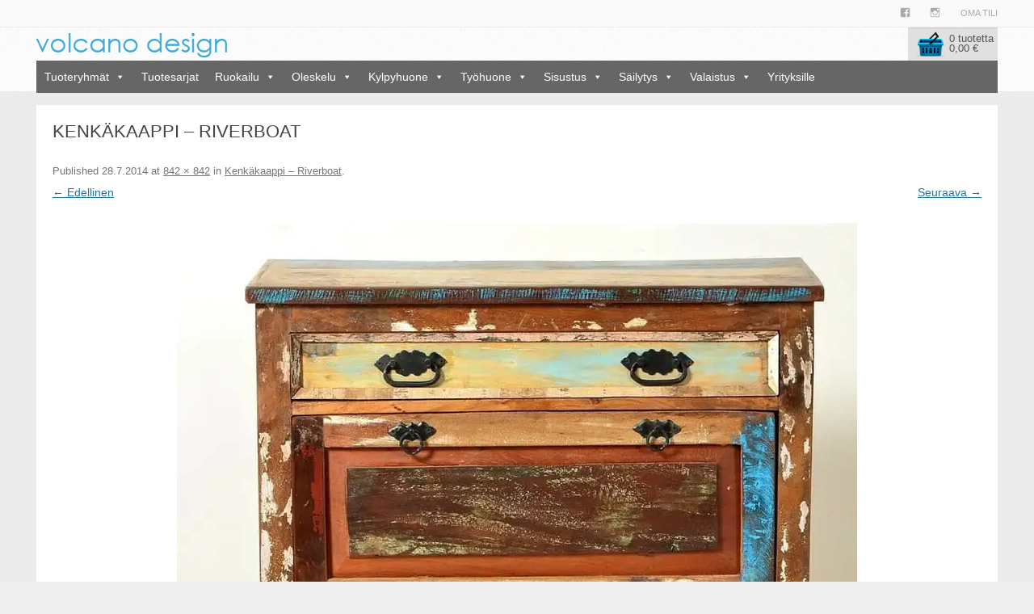

--- FILE ---
content_type: text/html; charset=UTF-8
request_url: https://www.volcanodesign.fi/9162-98__3/
body_size: 14525
content:
<!DOCTYPE html> <!--[if IE 7]><html class="ie ie7" lang="fi"> <![endif]--> <!--[if IE 8]><html class="ie ie8" lang="fi"> <![endif]--> <!--[if !(IE 7) | !(IE 8)  ]><!--><html lang="fi"> <!--<![endif]--><head><meta charset="UTF-8" /><meta name="viewport" content="width=device-width" /><title>Kenkäkaappi - Riverboat - Volcano Design</title><link rel="pingback" href="https://www.volcanodesign.fi/volcano/xmlrpc.php" /><link rel="icon" href="https://www.volcanodesign.fi/volcano/wp-content/themes/volcanodesign/favicon.ico" type="image/x-icon"/><link rel="shortcut icon" href="https://www.volcanodesign.fi/volcano/wp-content/themes/volcanodesign/favicon.ico" type="image/x-icon"/> <!--[if lt IE 9]> <script src="https://www.volcanodesign.fi/volcano/wp-content/themes/volcanodesign/js/html5.js" type="text/javascript"></script> <![endif]--><meta name="google-site-verification" content="OLyfWvfXUud2YHAQFRrRTJX3EmL4jq_JQh7AGnbvLHw" /><meta name='robots' content='index, follow, max-image-preview:large, max-snippet:-1, max-video-preview:-1' /><style>img:is([sizes="auto" i], [sizes^="auto," i]) { contain-intrinsic-size: 3000px 1500px }</style><link rel="canonical" href="https://www.volcanodesign.fi/9162-98__3/" /><meta property="og:locale" content="fi_FI" /><meta property="og:type" content="article" /><meta property="og:title" content="Kenkäkaappi - Riverboat - Volcano Design" /><meta property="og:description" content="Värikkääksi maalattua vanhaa jätepuuta." /><meta property="og:url" content="https://www.volcanodesign.fi/9162-98__3/" /><meta property="og:site_name" content="Volcano Design" /><meta property="article:publisher" content="https://www.facebook.com/volcanodesign.fi/" /><meta property="og:image" content="https://www.volcanodesign.fi/9162-98__3" /><meta property="og:image:width" content="842" /><meta property="og:image:height" content="842" /><meta property="og:image:type" content="image/jpeg" /><meta name="twitter:card" content="summary_large_image" /> <script type="application/ld+json" class="yoast-schema-graph">{"@context":"https://schema.org","@graph":[{"@type":"WebPage","@id":"https://www.volcanodesign.fi/9162-98__3/","url":"https://www.volcanodesign.fi/9162-98__3/","name":"Kenkäkaappi - Riverboat - Volcano Design","isPartOf":{"@id":"https://www.volcanodesign.fi/#website"},"primaryImageOfPage":{"@id":"https://www.volcanodesign.fi/9162-98__3/#primaryimage"},"image":{"@id":"https://www.volcanodesign.fi/9162-98__3/#primaryimage"},"thumbnailUrl":"https://i0.wp.com/www.volcanodesign.fi/volcano/wp-content/uploads/9162-98__3-e1408534328221.jpg?fit=842%2C842&ssl=1","datePublished":"2014-07-28T20:15:57+00:00","dateModified":"2014-07-28T20:15:57+00:00","breadcrumb":{"@id":"https://www.volcanodesign.fi/9162-98__3/#breadcrumb"},"inLanguage":"fi","potentialAction":[{"@type":"ReadAction","target":["https://www.volcanodesign.fi/9162-98__3/"]}]},{"@type":"ImageObject","inLanguage":"fi","@id":"https://www.volcanodesign.fi/9162-98__3/#primaryimage","url":"https://i0.wp.com/www.volcanodesign.fi/volcano/wp-content/uploads/9162-98__3-e1408534328221.jpg?fit=842%2C842&ssl=1","contentUrl":"https://i0.wp.com/www.volcanodesign.fi/volcano/wp-content/uploads/9162-98__3-e1408534328221.jpg?fit=842%2C842&ssl=1","width":842,"height":842,"caption":"Värikkääksi maalattua vanhaa jätepuuta."},{"@type":"BreadcrumbList","@id":"https://www.volcanodesign.fi/9162-98__3/#breadcrumb","itemListElement":[{"@type":"ListItem","position":1,"name":"Home","item":"https://www.volcanodesign.fi/"},{"@type":"ListItem","position":2,"name":"Kenkäkaappi &#8211; Riverboat"}]},{"@type":"WebSite","@id":"https://www.volcanodesign.fi/#website","url":"https://www.volcanodesign.fi/","name":"Volcano Design","description":"Upeat uniikit huonekalut omaan sisustustyyliisi","potentialAction":[{"@type":"SearchAction","target":{"@type":"EntryPoint","urlTemplate":"https://www.volcanodesign.fi/?s={search_term_string}"},"query-input":{"@type":"PropertyValueSpecification","valueRequired":true,"valueName":"search_term_string"}}],"inLanguage":"fi"}]}</script> <link rel='dns-prefetch' href='//www.googletagmanager.com' /><link rel='dns-prefetch' href='//stats.wp.com' /><link rel='preconnect' href='//i0.wp.com' /><link href='https://fonts.gstatic.com' crossorigin='anonymous' rel='preconnect' /><link rel="alternate" type="application/rss+xml" title="Volcano Design &raquo; syöte" href="https://www.volcanodesign.fi/feed/" /><link rel="alternate" type="application/rss+xml" title="Volcano Design &raquo; kommenttien syöte" href="https://www.volcanodesign.fi/comments/feed/" /><link rel='stylesheet' id='sbi_styles-css' href='https://www.volcanodesign.fi/volcano/wp-content/plugins/instagram-feed/css/sbi-styles.min.css' type='text/css' media='all' /><link rel='stylesheet' id='dashicons-css' href='https://www.volcanodesign.fi/volcano/wp-includes/css/dashicons.min.css' type='text/css' media='all' /><link rel='stylesheet' id='menu-icon-font-awesome-css' href='https://www.volcanodesign.fi/volcano/wp-content/plugins/menu-icons/css/fontawesome/css/all.min.css' type='text/css' media='all' /><link rel='stylesheet' id='foundation-icons-css' href='https://www.volcanodesign.fi/volcano/wp-content/plugins/menu-icons/vendor/codeinwp/icon-picker/css/types/foundation-icons.min.css' type='text/css' media='all' /><link rel='stylesheet' id='genericons-css' href='https://www.volcanodesign.fi/volcano/wp-content/plugins/menu-icons/vendor/codeinwp/icon-picker/css/types/genericons.min.css' type='text/css' media='all' /><link rel='stylesheet' id='menu-icons-extra-css' href='https://www.volcanodesign.fi/volcano/wp-content/plugins/menu-icons/css/extra.min.css' type='text/css' media='all' /><link rel='stylesheet' id='wp-block-library-css' href='https://www.volcanodesign.fi/volcano/wp-includes/css/dist/block-library/style.min.css' type='text/css' media='all' /><link rel='stylesheet' id='mediaelement-css' href='https://www.volcanodesign.fi/volcano/wp-includes/js/mediaelement/mediaelementplayer-legacy.min.css' type='text/css' media='all' /><link rel='stylesheet' id='wp-mediaelement-css' href='https://www.volcanodesign.fi/volcano/wp-includes/js/mediaelement/wp-mediaelement.min.css' type='text/css' media='all' /><style id='jetpack-sharing-buttons-style-inline-css' type='text/css'>.jetpack-sharing-buttons__services-list{display:flex;flex-direction:row;flex-wrap:wrap;gap:0;list-style-type:none;margin:5px;padding:0}.jetpack-sharing-buttons__services-list.has-small-icon-size{font-size:12px}.jetpack-sharing-buttons__services-list.has-normal-icon-size{font-size:16px}.jetpack-sharing-buttons__services-list.has-large-icon-size{font-size:24px}.jetpack-sharing-buttons__services-list.has-huge-icon-size{font-size:36px}@media print{.jetpack-sharing-buttons__services-list{display:none!important}}.editor-styles-wrapper .wp-block-jetpack-sharing-buttons{gap:0;padding-inline-start:0}ul.jetpack-sharing-buttons__services-list.has-background{padding:1.25em 2.375em}</style><style id='classic-theme-styles-inline-css' type='text/css'>/*! This file is auto-generated */
.wp-block-button__link{color:#fff;background-color:#32373c;border-radius:9999px;box-shadow:none;text-decoration:none;padding:calc(.667em + 2px) calc(1.333em + 2px);font-size:1.125em}.wp-block-file__button{background:#32373c;color:#fff;text-decoration:none}</style><style id='global-styles-inline-css' type='text/css'>:root{--wp--preset--aspect-ratio--square: 1;--wp--preset--aspect-ratio--4-3: 4/3;--wp--preset--aspect-ratio--3-4: 3/4;--wp--preset--aspect-ratio--3-2: 3/2;--wp--preset--aspect-ratio--2-3: 2/3;--wp--preset--aspect-ratio--16-9: 16/9;--wp--preset--aspect-ratio--9-16: 9/16;--wp--preset--color--black: #000000;--wp--preset--color--cyan-bluish-gray: #abb8c3;--wp--preset--color--white: #ffffff;--wp--preset--color--pale-pink: #f78da7;--wp--preset--color--vivid-red: #cf2e2e;--wp--preset--color--luminous-vivid-orange: #ff6900;--wp--preset--color--luminous-vivid-amber: #fcb900;--wp--preset--color--light-green-cyan: #7bdcb5;--wp--preset--color--vivid-green-cyan: #00d084;--wp--preset--color--pale-cyan-blue: #8ed1fc;--wp--preset--color--vivid-cyan-blue: #0693e3;--wp--preset--color--vivid-purple: #9b51e0;--wp--preset--gradient--vivid-cyan-blue-to-vivid-purple: linear-gradient(135deg,rgba(6,147,227,1) 0%,rgb(155,81,224) 100%);--wp--preset--gradient--light-green-cyan-to-vivid-green-cyan: linear-gradient(135deg,rgb(122,220,180) 0%,rgb(0,208,130) 100%);--wp--preset--gradient--luminous-vivid-amber-to-luminous-vivid-orange: linear-gradient(135deg,rgba(252,185,0,1) 0%,rgba(255,105,0,1) 100%);--wp--preset--gradient--luminous-vivid-orange-to-vivid-red: linear-gradient(135deg,rgba(255,105,0,1) 0%,rgb(207,46,46) 100%);--wp--preset--gradient--very-light-gray-to-cyan-bluish-gray: linear-gradient(135deg,rgb(238,238,238) 0%,rgb(169,184,195) 100%);--wp--preset--gradient--cool-to-warm-spectrum: linear-gradient(135deg,rgb(74,234,220) 0%,rgb(151,120,209) 20%,rgb(207,42,186) 40%,rgb(238,44,130) 60%,rgb(251,105,98) 80%,rgb(254,248,76) 100%);--wp--preset--gradient--blush-light-purple: linear-gradient(135deg,rgb(255,206,236) 0%,rgb(152,150,240) 100%);--wp--preset--gradient--blush-bordeaux: linear-gradient(135deg,rgb(254,205,165) 0%,rgb(254,45,45) 50%,rgb(107,0,62) 100%);--wp--preset--gradient--luminous-dusk: linear-gradient(135deg,rgb(255,203,112) 0%,rgb(199,81,192) 50%,rgb(65,88,208) 100%);--wp--preset--gradient--pale-ocean: linear-gradient(135deg,rgb(255,245,203) 0%,rgb(182,227,212) 50%,rgb(51,167,181) 100%);--wp--preset--gradient--electric-grass: linear-gradient(135deg,rgb(202,248,128) 0%,rgb(113,206,126) 100%);--wp--preset--gradient--midnight: linear-gradient(135deg,rgb(2,3,129) 0%,rgb(40,116,252) 100%);--wp--preset--font-size--small: 13px;--wp--preset--font-size--medium: 20px;--wp--preset--font-size--large: 36px;--wp--preset--font-size--x-large: 42px;--wp--preset--font-family--inter: "Inter", sans-serif;--wp--preset--font-family--cardo: Cardo;--wp--preset--spacing--20: 0.44rem;--wp--preset--spacing--30: 0.67rem;--wp--preset--spacing--40: 1rem;--wp--preset--spacing--50: 1.5rem;--wp--preset--spacing--60: 2.25rem;--wp--preset--spacing--70: 3.38rem;--wp--preset--spacing--80: 5.06rem;--wp--preset--shadow--natural: 6px 6px 9px rgba(0, 0, 0, 0.2);--wp--preset--shadow--deep: 12px 12px 50px rgba(0, 0, 0, 0.4);--wp--preset--shadow--sharp: 6px 6px 0px rgba(0, 0, 0, 0.2);--wp--preset--shadow--outlined: 6px 6px 0px -3px rgba(255, 255, 255, 1), 6px 6px rgba(0, 0, 0, 1);--wp--preset--shadow--crisp: 6px 6px 0px rgba(0, 0, 0, 1);}:where(.is-layout-flex){gap: 0.5em;}:where(.is-layout-grid){gap: 0.5em;}body .is-layout-flex{display: flex;}.is-layout-flex{flex-wrap: wrap;align-items: center;}.is-layout-flex > :is(*, div){margin: 0;}body .is-layout-grid{display: grid;}.is-layout-grid > :is(*, div){margin: 0;}:where(.wp-block-columns.is-layout-flex){gap: 2em;}:where(.wp-block-columns.is-layout-grid){gap: 2em;}:where(.wp-block-post-template.is-layout-flex){gap: 1.25em;}:where(.wp-block-post-template.is-layout-grid){gap: 1.25em;}.has-black-color{color: var(--wp--preset--color--black) !important;}.has-cyan-bluish-gray-color{color: var(--wp--preset--color--cyan-bluish-gray) !important;}.has-white-color{color: var(--wp--preset--color--white) !important;}.has-pale-pink-color{color: var(--wp--preset--color--pale-pink) !important;}.has-vivid-red-color{color: var(--wp--preset--color--vivid-red) !important;}.has-luminous-vivid-orange-color{color: var(--wp--preset--color--luminous-vivid-orange) !important;}.has-luminous-vivid-amber-color{color: var(--wp--preset--color--luminous-vivid-amber) !important;}.has-light-green-cyan-color{color: var(--wp--preset--color--light-green-cyan) !important;}.has-vivid-green-cyan-color{color: var(--wp--preset--color--vivid-green-cyan) !important;}.has-pale-cyan-blue-color{color: var(--wp--preset--color--pale-cyan-blue) !important;}.has-vivid-cyan-blue-color{color: var(--wp--preset--color--vivid-cyan-blue) !important;}.has-vivid-purple-color{color: var(--wp--preset--color--vivid-purple) !important;}.has-black-background-color{background-color: var(--wp--preset--color--black) !important;}.has-cyan-bluish-gray-background-color{background-color: var(--wp--preset--color--cyan-bluish-gray) !important;}.has-white-background-color{background-color: var(--wp--preset--color--white) !important;}.has-pale-pink-background-color{background-color: var(--wp--preset--color--pale-pink) !important;}.has-vivid-red-background-color{background-color: var(--wp--preset--color--vivid-red) !important;}.has-luminous-vivid-orange-background-color{background-color: var(--wp--preset--color--luminous-vivid-orange) !important;}.has-luminous-vivid-amber-background-color{background-color: var(--wp--preset--color--luminous-vivid-amber) !important;}.has-light-green-cyan-background-color{background-color: var(--wp--preset--color--light-green-cyan) !important;}.has-vivid-green-cyan-background-color{background-color: var(--wp--preset--color--vivid-green-cyan) !important;}.has-pale-cyan-blue-background-color{background-color: var(--wp--preset--color--pale-cyan-blue) !important;}.has-vivid-cyan-blue-background-color{background-color: var(--wp--preset--color--vivid-cyan-blue) !important;}.has-vivid-purple-background-color{background-color: var(--wp--preset--color--vivid-purple) !important;}.has-black-border-color{border-color: var(--wp--preset--color--black) !important;}.has-cyan-bluish-gray-border-color{border-color: var(--wp--preset--color--cyan-bluish-gray) !important;}.has-white-border-color{border-color: var(--wp--preset--color--white) !important;}.has-pale-pink-border-color{border-color: var(--wp--preset--color--pale-pink) !important;}.has-vivid-red-border-color{border-color: var(--wp--preset--color--vivid-red) !important;}.has-luminous-vivid-orange-border-color{border-color: var(--wp--preset--color--luminous-vivid-orange) !important;}.has-luminous-vivid-amber-border-color{border-color: var(--wp--preset--color--luminous-vivid-amber) !important;}.has-light-green-cyan-border-color{border-color: var(--wp--preset--color--light-green-cyan) !important;}.has-vivid-green-cyan-border-color{border-color: var(--wp--preset--color--vivid-green-cyan) !important;}.has-pale-cyan-blue-border-color{border-color: var(--wp--preset--color--pale-cyan-blue) !important;}.has-vivid-cyan-blue-border-color{border-color: var(--wp--preset--color--vivid-cyan-blue) !important;}.has-vivid-purple-border-color{border-color: var(--wp--preset--color--vivid-purple) !important;}.has-vivid-cyan-blue-to-vivid-purple-gradient-background{background: var(--wp--preset--gradient--vivid-cyan-blue-to-vivid-purple) !important;}.has-light-green-cyan-to-vivid-green-cyan-gradient-background{background: var(--wp--preset--gradient--light-green-cyan-to-vivid-green-cyan) !important;}.has-luminous-vivid-amber-to-luminous-vivid-orange-gradient-background{background: var(--wp--preset--gradient--luminous-vivid-amber-to-luminous-vivid-orange) !important;}.has-luminous-vivid-orange-to-vivid-red-gradient-background{background: var(--wp--preset--gradient--luminous-vivid-orange-to-vivid-red) !important;}.has-very-light-gray-to-cyan-bluish-gray-gradient-background{background: var(--wp--preset--gradient--very-light-gray-to-cyan-bluish-gray) !important;}.has-cool-to-warm-spectrum-gradient-background{background: var(--wp--preset--gradient--cool-to-warm-spectrum) !important;}.has-blush-light-purple-gradient-background{background: var(--wp--preset--gradient--blush-light-purple) !important;}.has-blush-bordeaux-gradient-background{background: var(--wp--preset--gradient--blush-bordeaux) !important;}.has-luminous-dusk-gradient-background{background: var(--wp--preset--gradient--luminous-dusk) !important;}.has-pale-ocean-gradient-background{background: var(--wp--preset--gradient--pale-ocean) !important;}.has-electric-grass-gradient-background{background: var(--wp--preset--gradient--electric-grass) !important;}.has-midnight-gradient-background{background: var(--wp--preset--gradient--midnight) !important;}.has-small-font-size{font-size: var(--wp--preset--font-size--small) !important;}.has-medium-font-size{font-size: var(--wp--preset--font-size--medium) !important;}.has-large-font-size{font-size: var(--wp--preset--font-size--large) !important;}.has-x-large-font-size{font-size: var(--wp--preset--font-size--x-large) !important;}
:where(.wp-block-post-template.is-layout-flex){gap: 1.25em;}:where(.wp-block-post-template.is-layout-grid){gap: 1.25em;}
:where(.wp-block-columns.is-layout-flex){gap: 2em;}:where(.wp-block-columns.is-layout-grid){gap: 2em;}
:root :where(.wp-block-pullquote){font-size: 1.5em;line-height: 1.6;}</style><link rel='stylesheet' id='contact-form-7-css' href='https://www.volcanodesign.fi/volcano/wp-content/cache/autoptimize/css/autoptimize_single_3fd2afa98866679439097f4ab102fe0a.css' type='text/css' media='all' /><link rel='stylesheet' id='wc-paytrail-css-css' href='https://www.volcanodesign.fi/volcano/wp-content/cache/autoptimize/css/autoptimize_single_068a5474043f7b6fd2edf5cbf0e4b6d8.css' type='text/css' media='all' /><link rel='stylesheet' id='woocommerce-layout-css' href='https://www.volcanodesign.fi/volcano/wp-content/cache/autoptimize/css/autoptimize_single_fddcde3bea945785414c18e297baebcc.css' type='text/css' media='all' /><style id='woocommerce-layout-inline-css' type='text/css'>.infinite-scroll .woocommerce-pagination {
		display: none;
	}</style><link rel='stylesheet' id='woocommerce-smallscreen-css' href='https://www.volcanodesign.fi/volcano/wp-content/cache/autoptimize/css/autoptimize_single_9c3f142da9251f0f6c113358a6e293ca.css' type='text/css' media='only screen and (max-width: 768px)' /><link rel='stylesheet' id='woocommerce-general-css' href='https://www.volcanodesign.fi/volcano/wp-content/cache/autoptimize/css/autoptimize_single_77d0feccc97978d032d86ec7f31846f0.css' type='text/css' media='all' /><style id='woocommerce-inline-inline-css' type='text/css'>.woocommerce form .form-row .required { visibility: visible; }</style><link rel='stylesheet' id='megamenu-css' href='https://www.volcanodesign.fi/volcano/wp-content/uploads/maxmegamenu/style.css' type='text/css' media='all' /><link rel='stylesheet' id='brands-styles-css' href='https://www.volcanodesign.fi/volcano/wp-content/cache/autoptimize/css/autoptimize_single_48d56016b20f151be4f24ba6d0eb1be4.css' type='text/css' media='all' /><link rel='stylesheet' id='volcanodesign-style-css' href='https://www.volcanodesign.fi/volcano/wp-content/cache/autoptimize/css/autoptimize_single_48d6bd78272ccd5267031d5db04b8bdd.css' type='text/css' media='all' /><link rel='stylesheet' id='volcanodesign-bjqs-css' href='https://www.volcanodesign.fi/volcano/wp-content/cache/autoptimize/css/autoptimize_single_3ec71ac3013bd0426093275c9222b573.css' type='text/css' media='all' /><link rel='stylesheet' id='volcanodesign-woocommerce-css' href='https://www.volcanodesign.fi/volcano/wp-content/cache/autoptimize/css/autoptimize_single_4ee6a360ece607a0f1592338f6aa67d5.css' type='text/css' media='all' /> <!--[if lt IE 9]><link rel='stylesheet' id='volcanodesign-ie-css' href='https://www.volcanodesign.fi/volcano/wp-content/themes/volcanodesign/css/ie.css' type='text/css' media='all' /> <![endif]--><link rel='stylesheet' id='volcanodesign-custom-css' href='https://www.volcanodesign.fi/volcano/wp-content/cache/autoptimize/css/autoptimize_single_eab1d4a977a60f054b013dc6447e2590.css' type='text/css' media='all' /><link rel='stylesheet' id='volcanodesign-responsive-menu-css' href='https://www.volcanodesign.fi/volcano/wp-content/cache/autoptimize/css/autoptimize_single_f30a58ea478558940053091368036a42.css' type='text/css' media='all' /><link rel='stylesheet' id='volcanodesign-fb-css' href='https://www.volcanodesign.fi/volcano/wp-content/cache/autoptimize/css/autoptimize_single_97bfc0587eba8ceb5f677d57dbde19d2.css' type='text/css' media='all' /><link rel='stylesheet' id='wp-parallax-content-slider-css-css' href='https://www.volcanodesign.fi/volcano/wp-content/cache/autoptimize/css/autoptimize_single_a35ab0bd8b297d0bc4506370e2cf506c.css' type='text/css' media='all' /> <script defer id="woocommerce-google-analytics-integration-gtag-js-after" src="[data-uri]"></script> <script type="text/javascript" src="https://www.volcanodesign.fi/volcano/wp-includes/js/jquery/jquery.min.js" id="jquery-core-js"></script> <script defer type="text/javascript" src="https://www.volcanodesign.fi/volcano/wp-includes/js/jquery/jquery-migrate.min.js" id="jquery-migrate-js"></script> <script defer type="text/javascript" src="https://www.volcanodesign.fi/volcano/wp-content/cache/autoptimize/js/autoptimize_single_0dd6147cf690dccddc658971da967b74.js" id="wc-paytrail-js-js"></script> <script type="text/javascript" src="https://www.volcanodesign.fi/volcano/wp-content/plugins/woocommerce/assets/js/jquery-blockui/jquery.blockUI.min.js" id="jquery-blockui-js" defer="defer" data-wp-strategy="defer"></script> <script defer id="wc-add-to-cart-js-extra" src="[data-uri]"></script> <script type="text/javascript" src="https://www.volcanodesign.fi/volcano/wp-content/plugins/woocommerce/assets/js/frontend/add-to-cart.min.js" id="wc-add-to-cart-js" defer="defer" data-wp-strategy="defer"></script> <script type="text/javascript" src="https://www.volcanodesign.fi/volcano/wp-content/plugins/woocommerce/assets/js/js-cookie/js.cookie.min.js" id="js-cookie-js" defer="defer" data-wp-strategy="defer"></script> <script defer id="woocommerce-js-extra" src="[data-uri]"></script> <script type="text/javascript" src="https://www.volcanodesign.fi/volcano/wp-content/plugins/woocommerce/assets/js/frontend/woocommerce.min.js" id="woocommerce-js" defer="defer" data-wp-strategy="defer"></script> <script defer type="text/javascript" src="https://www.volcanodesign.fi/volcano/wp-content/cache/autoptimize/js/autoptimize_single_1772189548abb4a278c43acf8a183fe6.js" id="bjqs-js"></script> <script defer type="text/javascript" src="https://www.volcanodesign.fi/volcano/wp-content/cache/autoptimize/js/autoptimize_single_5570c457773a2fec9087b36cb5f1879d.js" id="volcanodesign-js"></script> <link rel="https://api.w.org/" href="https://www.volcanodesign.fi/wp-json/" /><link rel="alternate" title="JSON" type="application/json" href="https://www.volcanodesign.fi/wp-json/wp/v2/media/1002" /><link rel="EditURI" type="application/rsd+xml" title="RSD" href="https://www.volcanodesign.fi/volcano/xmlrpc.php?rsd" /><link rel='shortlink' href='https://www.volcanodesign.fi/?p=1002' /><link rel="alternate" title="oEmbed (JSON)" type="application/json+oembed" href="https://www.volcanodesign.fi/wp-json/oembed/1.0/embed?url=https%3A%2F%2Fwww.volcanodesign.fi%2F9162-98__3%2F" /><link rel="alternate" title="oEmbed (XML)" type="text/xml+oembed" href="https://www.volcanodesign.fi/wp-json/oembed/1.0/embed?url=https%3A%2F%2Fwww.volcanodesign.fi%2F9162-98__3%2F&#038;format=xml" />  <script defer src="https://www.googletagmanager.com/gtag/js?id=G-6H86K5Q0JN"></script> <script defer src="[data-uri]"></script> 
<style>img#wpstats{display:none}</style><noscript><style>.woocommerce-product-gallery{ opacity: 1 !important; }</style></noscript><style class='wp-fonts-local' type='text/css'>@font-face{font-family:Inter;font-style:normal;font-weight:300 900;font-display:fallback;src:url('https://www.volcanodesign.fi/volcano/wp-content/plugins/woocommerce/assets/fonts/Inter-VariableFont_slnt,wght.woff2') format('woff2');font-stretch:normal;}
@font-face{font-family:Cardo;font-style:normal;font-weight:400;font-display:fallback;src:url('https://www.volcanodesign.fi/volcano/wp-content/plugins/woocommerce/assets/fonts/cardo_normal_400.woff2') format('woff2');}</style><style type="text/css">/** Mega Menu CSS: fs **/</style></head><body class="attachment attachment-template-default single single-attachment postid-1002 attachmentid-1002 attachment-jpeg theme-volcanodesign woocommerce-no-js mega-menu-product-menu"><div id="page" class="hfeed site"><div style="background: #fafafa;"><div class="box-content"><nav id="site-navigation" class="main-navigation" role="navigation"><div class="menu-ylavalikko-container"><ul id="menu-ylavalikko" class="nav-menu"><li id="menu-item-13549" class="menu-item menu-item-type-custom menu-item-object-custom menu-item-13549"><a target="_blank" href="https://www.facebook.com/volcanodesign.fi/"><i class="_mi _before genericon genericon-facebook" aria-hidden="true"></i><span> </span></a></li><li id="menu-item-13550" class="menu-item menu-item-type-custom menu-item-object-custom menu-item-13550"><a target="_blank" href="https://www.instagram.com/volcano_design/"><i class="_mi _before genericon genericon-instagram" aria-hidden="true"></i><span> </span></a></li><li id="menu-item-1609" class="menu-item menu-item-type-post_type menu-item-object-page menu-item-1609"><a href="https://www.volcanodesign.fi/oma-tili/">Oma tili</a></li></ul></div></nav> <br style="clear: both;"></div></div><header id="masthead" class="site-header clearfix" role="banner"><div class="header-submenu clearfix"><div class="box-content clearfix"><nav class="main-navigation clearfix" role="navigation"><div class="logo2"><a href="https://www.volcanodesign.fi"><img src="https://www.volcanodesign.fi/volcano/wp-content/themes/volcanodesign/img/logo2.png"> </a></div><div class="productpage-cart header-main-shoppingcart border-box"> <a href="https://www.volcanodesign.fi/ostoskori/"><div class="woocommerce-header-cart"> <img class="icon-cart" src="https://www.volcanodesign.fi/volcano/wp-content/themes/volcanodesign/img/icon-cart.png" align="left"><div class="content"><div class="heading">Ostoskori</div><div class="product-count">0 tuotetta</div><div class="cart-sum"><span class="woocommerce-Price-amount amount"><bdi>0,00&nbsp;<span class="woocommerce-Price-currencySymbol">&euro;</span></bdi></span></div></div></div> </a></div><div class="product-header-nav_menu"><div id="mega-menu-wrap-product_menu" class="mega-menu-wrap"><div class="mega-menu-toggle"><div class="mega-toggle-blocks-left"></div><div class="mega-toggle-blocks-center"><div class='mega-toggle-block mega-menu-toggle-block mega-toggle-block-1' id='mega-toggle-block-1' tabindex='0'><span class='mega-toggle-label' role='button' aria-expanded='false'><span class='mega-toggle-label-closed'></span><span class='mega-toggle-label-open'></span></span></div></div><div class="mega-toggle-blocks-right"></div></div><ul id="mega-menu-product_menu" class="mega-menu max-mega-menu mega-menu-horizontal mega-no-js" data-event="click" data-effect="fade_up" data-effect-speed="200" data-effect-mobile="disabled" data-effect-speed-mobile="0" data-mobile-force-width="false" data-second-click="go" data-document-click="collapse" data-vertical-behaviour="standard" data-breakpoint="640" data-unbind="true" data-mobile-state="collapse_all" data-mobile-direction="vertical" data-hover-intent-timeout="300" data-hover-intent-interval="100"><li class='mega-menu-item mega-menu-item-type-custom mega-menu-item-object-custom mega-menu-item-has-children mega-align-bottom-left mega-menu-flyout mega-menu-item-15863 menu-item' id='mega-menu-item-15863'><a class="mega-menu-link" href="#" aria-expanded="false" tabindex="0">Tuoteryhmät<span class="mega-indicator"></span></a><ul class="mega-sub-menu"><li class='mega-menu-item mega-menu-item-type-custom mega-menu-item-object-custom mega-menu-item-16926 menu-item' id='mega-menu-item-16926'><a class="mega-menu-link" href="https://www.volcanodesign.fi/tuote-osasto/baaritiskit/">Baarit</a></li><li class='mega-menu-item mega-menu-item-type-custom mega-menu-item-object-custom mega-menu-item-has-children mega-menu-item-15864 menu-item' id='mega-menu-item-15864'><a class="mega-menu-link" href="https://www.volcanodesign.fi/tuote-osasto/hyllyt_kaapit_naulakot/" aria-expanded="false">Hyllyt, kaapit, naulakot<span class="mega-indicator"></span></a><ul class="mega-sub-menu"><li class='mega-menu-item mega-menu-item-type-custom mega-menu-item-object-custom mega-menu-item-16601 menu-item' id='mega-menu-item-16601'><a class="mega-menu-link" href="https://www.volcanodesign.fi/tuote-osasto/hyllyt_kaapit_naulakot/hyllyt/">Hyllyt</a></li><li class='mega-menu-item mega-menu-item-type-custom mega-menu-item-object-custom mega-menu-item-16602 menu-item' id='mega-menu-item-16602'><a class="mega-menu-link" href="https://www.volcanodesign.fi/tuote-osasto/hyllyt_kaapit_naulakot/kaapit/">Kaapit</a></li><li class='mega-menu-item mega-menu-item-type-custom mega-menu-item-object-custom mega-menu-item-17842 menu-item' id='mega-menu-item-17842'><a class="mega-menu-link" href="https://www.volcanodesign.fi/tuote-osasto/hyllyt_kaapit_naulakot/kenkakaapit/">Kenkäkaapit</a></li><li class='mega-menu-item mega-menu-item-type-custom mega-menu-item-object-custom mega-menu-item-16604 menu-item' id='mega-menu-item-16604'><a class="mega-menu-link" href="https://www.volcanodesign.fi/tuote-osasto/hyllyt_kaapit_naulakot/vitriinit/">Vitriinit</a></li><li class='mega-menu-item mega-menu-item-type-custom mega-menu-item-object-custom mega-menu-item-16603 menu-item' id='mega-menu-item-16603'><a class="mega-menu-link" href="https://www.volcanodesign.fi/tuote-osasto/hyllyt_kaapit_naulakot/naulakot/">Naulakot</a></li></ul></li><li class='mega-menu-item mega-menu-item-type-custom mega-menu-item-object-custom mega-menu-item-15865 menu-item' id='mega-menu-item-15865'><a class="mega-menu-link" href="https://www.volcanodesign.fi/tuote-osasto/jakkarat_penkit_rahit/">Jakkarat, penkit, rahit</a></li><li class='mega-menu-item mega-menu-item-type-custom mega-menu-item-object-custom mega-menu-item-15866 menu-item' id='mega-menu-item-15866'><a class="mega-menu-link" href="https://www.volcanodesign.fi/tuote-osasto/kirjoituspoydat/">Kirjoituspöydät</a></li><li class='mega-menu-item mega-menu-item-type-custom mega-menu-item-object-custom mega-menu-item-16611 menu-item' id='mega-menu-item-16611'><a class="mega-menu-link" href="https://www.volcanodesign.fi/tuote-osasto/keittiovaunut/">Keittiövaunut ja viinipullotelineet</a></li><li class='mega-menu-item mega-menu-item-type-custom mega-menu-item-object-custom mega-menu-item-has-children mega-menu-item-15867 menu-item' id='mega-menu-item-15867'><a class="mega-menu-link" href="https://www.volcanodesign.fi/tuote-osasto/lipastot_ja_senkit/" aria-expanded="false">Lipastot ja senkit<span class="mega-indicator"></span></a><ul class="mega-sub-menu"><li class='mega-menu-item mega-menu-item-type-custom mega-menu-item-object-custom mega-menu-item-16609 menu-item' id='mega-menu-item-16609'><a class="mega-menu-link" href="https://www.volcanodesign.fi/tuote-osasto/lipastot_ja_senkit/lipastot/">Lipastot</a></li><li class='mega-menu-item mega-menu-item-type-custom mega-menu-item-object-custom mega-menu-item-16610 menu-item' id='mega-menu-item-16610'><a class="mega-menu-link" href="https://www.volcanodesign.fi/tuote-osasto/lipastot_ja_senkit/senkit/">Senkit</a></li></ul></li><li class='mega-menu-item mega-menu-item-type-custom mega-menu-item-object-custom mega-menu-item-17665 menu-item' id='mega-menu-item-17665'><a class="mega-menu-link" href="https://www.volcanodesign.fi/tuote-osasto/loytoja/">Löytöjä</a></li><li class='mega-menu-item mega-menu-item-type-custom mega-menu-item-object-custom mega-menu-item-16600 menu-item' id='mega-menu-item-16600'><a class="mega-menu-link" href="https://www.volcanodesign.fi/tuote-osasto/matot/">Matot</a></li><li class='mega-menu-item mega-menu-item-type-custom mega-menu-item-object-custom mega-menu-item-has-children mega-menu-item-15868 menu-item' id='mega-menu-item-15868'><a class="mega-menu-link" href="https://www.volcanodesign.fi/tuote-osasto/poydanjalat_ja_poytalevyt/" aria-expanded="false">Pöydänjalat ja pöytälevyt<span class="mega-indicator"></span></a><ul class="mega-sub-menu"><li class='mega-menu-item mega-menu-item-type-custom mega-menu-item-object-custom mega-menu-item-17636 menu-item' id='mega-menu-item-17636'><a class="mega-menu-link" href="https://www.volcanodesign.fi/tuote-osasto/poydanjalat_ja_poytalevyt/factory-poytalevyt-ja-poydanjalat/">Factory -pöytälevyt ja pöydänjalat</a></li><li class='mega-menu-item mega-menu-item-type-custom mega-menu-item-object-custom mega-menu-item-16623 menu-item' id='mega-menu-item-16623'><a class="mega-menu-link" href="https://www.volcanodesign.fi/tuote-osasto/poydanjalat_ja_poytalevyt/poytalevyt/">Pöytälevyt</a></li><li class='mega-menu-item mega-menu-item-type-custom mega-menu-item-object-custom mega-menu-item-16624 menu-item' id='mega-menu-item-16624'><a class="mega-menu-link" href="https://www.volcanodesign.fi/tuote-osasto/poydanjalat_ja_poytalevyt/poydanjalat/">Pöydänjalat</a></li></ul></li><li class='mega-menu-item mega-menu-item-type-custom mega-menu-item-object-custom mega-menu-item-15869 menu-item' id='mega-menu-item-15869'><a class="mega-menu-link" href="https://www.volcanodesign.fi/tuote-osasto/poydat/">Pöydät</a></li><li class='mega-menu-item mega-menu-item-type-custom mega-menu-item-object-custom mega-menu-item-has-children mega-menu-item-15871 menu-item' id='mega-menu-item-15871'><a class="mega-menu-link" href="https://www.volcanodesign.fi/tuote-osasto/sisustustuotteet/" aria-expanded="false">Sisustustuotteet<span class="mega-indicator"></span></a><ul class="mega-sub-menu"><li class='mega-menu-item mega-menu-item-type-custom mega-menu-item-object-custom mega-menu-item-17661 menu-item' id='mega-menu-item-17661'><a class="mega-menu-link" href="https://www.volcanodesign.fi/tuote-osasto/sisustustuotteet/kattaus/">Kattaus</a></li><li class='mega-menu-item mega-menu-item-type-custom mega-menu-item-object-custom mega-menu-item-16620 menu-item' id='mega-menu-item-16620'><a class="mega-menu-link" href="https://www.volcanodesign.fi/tuote-osasto/sisustustuotteet/kaikkea-kivaa-pienta/">Kaikkea kivaa</a></li><li class='mega-menu-item mega-menu-item-type-custom mega-menu-item-object-custom mega-menu-item-18712 menu-item' id='mega-menu-item-18712'><a class="mega-menu-link" href="https://www.volcanodesign.fi/tuote-osasto/sisustustuotteet/kellot/">Kellot</a></li><li class='mega-menu-item mega-menu-item-type-custom mega-menu-item-object-custom mega-menu-item-18763 menu-item' id='mega-menu-item-18763'><a class="mega-menu-link" href="https://www.volcanodesign.fi/tuote-osasto/sisustustuotteet/koristeet/">Koristeet</a></li><li class='mega-menu-item mega-menu-item-type-custom mega-menu-item-object-custom mega-menu-item-17705 menu-item' id='mega-menu-item-17705'><a class="mega-menu-link" href="https://www.volcanodesign.fi/tuote-osasto/sisustustuotteet/kynttilanjalat//">Kynttilänjalat ja lyhdyt</a></li><li class='mega-menu-item mega-menu-item-type-custom mega-menu-item-object-custom mega-menu-item-16622 menu-item' id='mega-menu-item-16622'><a class="mega-menu-link" href="https://www.volcanodesign.fi/tuote-osasto/sisustustuotteet/vaasit/">Maljakot</a></li><li class='mega-menu-item mega-menu-item-type-custom mega-menu-item-object-custom mega-menu-item-16616 menu-item' id='mega-menu-item-16616'><a class="mega-menu-link" href="https://www.volcanodesign.fi/tuote-osasto/sisustustuotteet/peilit/">Peilit</a></li><li class='mega-menu-item mega-menu-item-type-custom mega-menu-item-object-custom mega-menu-item-16619 menu-item' id='mega-menu-item-16619'><a class="mega-menu-link" href="https://www.volcanodesign.fi/tuote-osasto/sisustustuotteet/sisustustaulut/">Sisustustaulut</a></li><li class='mega-menu-item mega-menu-item-type-custom mega-menu-item-object-custom mega-menu-item-16618 menu-item' id='mega-menu-item-16618'><a class="mega-menu-link" href="https://www.volcanodesign.fi/tuote-osasto/sisustustuotteet/sisustustyynyt/">Sisustustyynyt</a></li></ul></li><li class='mega-menu-item mega-menu-item-type-custom mega-menu-item-object-custom mega-menu-item-has-children mega-menu-item-15872 menu-item' id='mega-menu-item-15872'><a class="mega-menu-link" href="https://www.volcanodesign.fi/tuote-osasto/sohvapoydat-apupoydat/" aria-expanded="false">Sohva- ja apupöydät<span class="mega-indicator"></span></a><ul class="mega-sub-menu"><li class='mega-menu-item mega-menu-item-type-custom mega-menu-item-object-custom mega-menu-item-16605 menu-item' id='mega-menu-item-16605'><a class="mega-menu-link" href="https://www.volcanodesign.fi/tuote-osasto/sohvapoydat-apupoydat/sohvapoydat/">Sohvapöydät</a></li><li class='mega-menu-item mega-menu-item-type-custom mega-menu-item-object-custom mega-menu-item-16606 menu-item' id='mega-menu-item-16606'><a class="mega-menu-link" href="https://www.volcanodesign.fi/tuote-osasto/sohvapoydat-apupoydat/apu-ja-sivupoydat/">Apu- ja sivupöydät</a></li></ul></li><li class='mega-menu-item mega-menu-item-type-custom mega-menu-item-object-custom mega-menu-item-has-children mega-menu-item-15873 menu-item' id='mega-menu-item-15873'><a class="mega-menu-link" href="https://www.volcanodesign.fi/tuote-osasto/sohvat_ja_nojatuolit/" aria-expanded="false">Sohvat ja nojatuolit<span class="mega-indicator"></span></a><ul class="mega-sub-menu"><li class='mega-menu-item mega-menu-item-type-custom mega-menu-item-object-custom mega-menu-item-16608 menu-item' id='mega-menu-item-16608'><a class="mega-menu-link" href="https://www.volcanodesign.fi/tuote-osasto/sohvat_ja_nojatuolit/nojatuolit/">Nojatuolit</a></li><li class='mega-menu-item mega-menu-item-type-custom mega-menu-item-object-custom mega-menu-item-16607 menu-item' id='mega-menu-item-16607'><a class="mega-menu-link" href="https://www.volcanodesign.fi/tuote-osasto/sohvat_ja_nojatuolit/sohvat/">Sohvat</a></li></ul></li><li class='mega-menu-item mega-menu-item-type-custom mega-menu-item-object-custom mega-menu-item-has-children mega-menu-item-16667 menu-item' id='mega-menu-item-16667'><a class="mega-menu-link" href="https://www.volcanodesign.fi/tuote-osasto/sangyt_ja_yopoydat/" aria-expanded="false">Sängyt ja yöpöydät<span class="mega-indicator"></span></a><ul class="mega-sub-menu"><li class='mega-menu-item mega-menu-item-type-custom mega-menu-item-object-custom mega-menu-item-15870 menu-item' id='mega-menu-item-15870'><a class="mega-menu-link" href="https://www.volcanodesign.fi/tuote-osasto/sangyt/">Sängyt</a></li><li class='mega-menu-item mega-menu-item-type-custom mega-menu-item-object-custom mega-menu-item-16612 menu-item' id='mega-menu-item-16612'><a class="mega-menu-link" href="https://www.volcanodesign.fi/tuote-osasto/lipastot_ja_senkit/yopoydat/">Yöpöydät</a></li></ul></li><li class='mega-menu-item mega-menu-item-type-custom mega-menu-item-object-custom mega-menu-item-15874 menu-item' id='mega-menu-item-15874'><a class="mega-menu-link" href="https://www.volcanodesign.fi/tuote-osasto/tekstiilit/">Tekstiilit</a></li><li class='mega-menu-item mega-menu-item-type-custom mega-menu-item-object-custom mega-menu-item-15875 menu-item' id='mega-menu-item-15875'><a class="mega-menu-link" href="https://www.volcanodesign.fi/tuote-osasto/tilaustuotteet">Tilaustuotteet</a></li><li class='mega-menu-item mega-menu-item-type-custom mega-menu-item-object-custom mega-menu-item-15876 menu-item' id='mega-menu-item-15876'><a class="mega-menu-link" href="https://www.volcanodesign.fi/tuote-osasto/tuolit">Tuolit</a></li><li class='mega-menu-item mega-menu-item-type-custom mega-menu-item-object-custom mega-menu-item-15877 menu-item' id='mega-menu-item-15877'><a class="mega-menu-link" href="https://www.volcanodesign.fi/tuote-osasto/tv-tasot">TV-tasot</a></li><li class='mega-menu-item mega-menu-item-type-taxonomy mega-menu-item-object-product_cat mega-has-description mega-menu-item-24269 menu-item' id='mega-menu-item-24269'><a class="mega-menu-link" href="https://www.volcanodesign.fi/tuote-osasto/tuotteet/ulkokalusteet/"><span class="mega-description-group"><span class="mega-menu-title">Ulkokalusteet</span><span class="mega-menu-description">Ulkokalusteet</span></span></a></li><li class='mega-menu-item mega-menu-item-type-custom mega-menu-item-object-custom mega-menu-item-has-children mega-menu-item-15878 menu-item' id='mega-menu-item-15878'><a class="mega-menu-link" href="https://www.volcanodesign.fi/tuote-osasto/valaisimet-tuotteet" aria-expanded="false">Valaisimet<span class="mega-indicator"></span></a><ul class="mega-sub-menu"><li class='mega-menu-item mega-menu-item-type-custom mega-menu-item-object-custom mega-menu-item-16614 menu-item' id='mega-menu-item-16614'><a class="mega-menu-link" href="https://www.volcanodesign.fi/tuote-osasto/valaisimet-tuotteet/lattiavalaisimet/">Lattiavalaisimet</a></li><li class='mega-menu-item mega-menu-item-type-custom mega-menu-item-object-custom mega-menu-item-16615 menu-item' id='mega-menu-item-16615'><a class="mega-menu-link" href="https://www.volcanodesign.fi/tuote-osasto/valaisimet-tuotteet/poytavalaisimet/">Pöytävalaisimet</a></li><li class='mega-menu-item mega-menu-item-type-custom mega-menu-item-object-custom mega-menu-item-16613 menu-item' id='mega-menu-item-16613'><a class="mega-menu-link" href="https://www.volcanodesign.fi/tuote-osasto/valaisimet-tuotteet/riippuvalaisimet/">Riippuvalaisimet</a></li><li class='mega-menu-item mega-menu-item-type-custom mega-menu-item-object-custom mega-menu-item-16640 menu-item' id='mega-menu-item-16640'><a class="mega-menu-link" href="https://www.volcanodesign.fi/tuote-osasto/valaisimet-tuotteet/seinavalaisimet/">Seinävalaisimet</a></li></ul></li></ul></li><li class='mega-menu-item mega-menu-item-type-custom mega-menu-item-object-custom mega-align-bottom-left mega-menu-flyout mega-menu-item-15879 menu-item' id='mega-menu-item-15879'><a class="mega-menu-link" href="https://www.volcanodesign.fi/tuotesarjat/" tabindex="0">Tuotesarjat</a></li><li class='mega-menu-item mega-menu-item-type-custom mega-menu-item-object-custom mega-menu-item-has-children mega-align-bottom-left mega-menu-flyout mega-menu-item-15880 menu-item' id='mega-menu-item-15880'><a class="mega-menu-link" href="https://www.volcanodesign.fi/tuote-osasto/ruokailu/" aria-expanded="false" tabindex="0">Ruokailu<span class="mega-indicator"></span></a><ul class="mega-sub-menu"><li class='mega-menu-item mega-menu-item-type-custom mega-menu-item-object-custom mega-menu-item-16668 menu-item' id='mega-menu-item-16668'><a class="mega-menu-link" href="https://www.volcanodesign.fi/tuote-osasto/keittiovaunut/">Keittiövaunut</a></li><li class='mega-menu-item mega-menu-item-type-custom mega-menu-item-object-custom mega-menu-item-17635 menu-item' id='mega-menu-item-17635'><a class="mega-menu-link" href="https://www.volcanodesign.fi/tuote-osasto/poydanjalat_ja_poytalevyt/factory-poytalevyt-ja-poydanjalat/">Factory -pöytälevyt ja pöydänjalat</a></li><li class='mega-menu-item mega-menu-item-type-custom mega-menu-item-object-custom mega-menu-item-16670 menu-item' id='mega-menu-item-16670'><a class="mega-menu-link" href="https://www.volcanodesign.fi/tuote-osasto/poydanjalat_ja_poytalevyt/poytalevyt/">Pöytälevyt</a></li><li class='mega-menu-item mega-menu-item-type-custom mega-menu-item-object-custom mega-menu-item-16671 menu-item' id='mega-menu-item-16671'><a class="mega-menu-link" href="https://www.volcanodesign.fi/tuote-osasto/poydanjalat_ja_poytalevyt/poydanjalat/">Pöydänjalat</a></li><li class='mega-menu-item mega-menu-item-type-custom mega-menu-item-object-custom mega-menu-item-16672 menu-item' id='mega-menu-item-16672'><a class="mega-menu-link" href="https://www.volcanodesign.fi/tuote-osasto/poydat/">Pöydät</a></li><li class='mega-menu-item mega-menu-item-type-custom mega-menu-item-object-custom mega-menu-item-16673 menu-item' id='mega-menu-item-16673'><a class="mega-menu-link" href="https://www.volcanodesign.fi/tuote-osasto/tuolit/">Tuolit</a></li><li class='mega-menu-item mega-menu-item-type-custom mega-menu-item-object-custom mega-menu-item-16669 menu-item' id='mega-menu-item-16669'><a class="mega-menu-link" href="https://www.volcanodesign.fi/tuote-osasto/lipastot_ja_senkit/senkit/">Senkit</a></li></ul></li><li class='mega-menu-item mega-menu-item-type-custom mega-menu-item-object-custom mega-menu-item-has-children mega-align-bottom-left mega-menu-flyout mega-menu-item-15881 menu-item' id='mega-menu-item-15881'><a class="mega-menu-link" href="https://www.volcanodesign.fi/tuote-osasto/oleskelu/" aria-expanded="false" tabindex="0">Oleskelu<span class="mega-indicator"></span></a><ul class="mega-sub-menu"><li class='mega-menu-item mega-menu-item-type-custom mega-menu-item-object-custom mega-menu-item-16924 menu-item' id='mega-menu-item-16924'><a class="mega-menu-link" href="https://www.volcanodesign.fi/tuote-osasto/baaritiskit/">Baarit</a></li><li class='mega-menu-item mega-menu-item-type-custom mega-menu-item-object-custom mega-menu-item-16663 menu-item' id='mega-menu-item-16663'><a class="mega-menu-link" href="https://www.volcanodesign.fi/tuote-osasto/sohvat_ja_nojatuolit/nojatuolit/">Nojatuolit</a></li><li class='mega-menu-item mega-menu-item-type-custom mega-menu-item-object-custom mega-menu-item-16664 menu-item' id='mega-menu-item-16664'><a class="mega-menu-link" href="https://www.volcanodesign.fi/tuote-osasto/sohvat_ja_nojatuolit/sohvat/">Sohvat</a></li><li class='mega-menu-item mega-menu-item-type-custom mega-menu-item-object-custom mega-menu-item-16662 menu-item' id='mega-menu-item-16662'><a class="mega-menu-link" href="https://www.volcanodesign.fi/tuote-osasto/sohvapoydat-apupoydat/apu-ja-sivupoydat/">Apu- ja sivupöydät</a></li><li class='mega-menu-item mega-menu-item-type-custom mega-menu-item-object-custom mega-menu-item-16661 menu-item' id='mega-menu-item-16661'><a class="mega-menu-link" href="https://www.volcanodesign.fi/tuote-osasto/sohvapoydat-apupoydat/sohvapoydat/">Sohvapöydät</a></li><li class='mega-menu-item mega-menu-item-type-custom mega-menu-item-object-custom mega-menu-item-16659 menu-item' id='mega-menu-item-16659'><a class="mega-menu-link" href="https://www.volcanodesign.fi/tuote-osasto/jakkarat_penkit_rahit/">Jakkarat, penkit ja rahit</a></li><li class='mega-menu-item mega-menu-item-type-custom mega-menu-item-object-custom mega-menu-item-16666 menu-item' id='mega-menu-item-16666'><a class="mega-menu-link" href="https://www.volcanodesign.fi/tuote-osasto/tuolit/">Tuolit</a></li><li class='mega-menu-item mega-menu-item-type-custom mega-menu-item-object-custom mega-menu-item-16674 menu-item' id='mega-menu-item-16674'><a class="mega-menu-link" href="https://www.volcanodesign.fi/tuote-osasto/tv-tasot/">TV -tasot</a></li><li class='mega-menu-item mega-menu-item-type-custom mega-menu-item-object-custom mega-menu-item-16665 menu-item' id='mega-menu-item-16665'><a class="mega-menu-link" href="https://www.volcanodesign.fi/tuote-osasto/sangyt/">Sängyt</a></li><li class='mega-menu-item mega-menu-item-type-custom mega-menu-item-object-custom mega-menu-item-16660 menu-item' id='mega-menu-item-16660'><a class="mega-menu-link" href="https://www.volcanodesign.fi/tuote-osasto/lipastot_ja_senkit/yopoydat/">Yöpöydät</a></li></ul></li><li class='mega-menu-item mega-menu-item-type-custom mega-menu-item-object-custom mega-menu-item-has-children mega-align-bottom-left mega-menu-flyout mega-menu-item-15882 menu-item' id='mega-menu-item-15882'><a class="mega-menu-link" href="https://www.volcanodesign.fi/tuote-osasto/kylpyhuone/" aria-expanded="false" tabindex="0">Kylpyhuone<span class="mega-indicator"></span></a><ul class="mega-sub-menu"><li class='mega-menu-item mega-menu-item-type-custom mega-menu-item-object-custom mega-menu-item-16675 menu-item' id='mega-menu-item-16675'><a class="mega-menu-link" href="https://www.volcanodesign.fi/tuote-osasto/kaapistot/">Kaapistot</a></li><li class='mega-menu-item mega-menu-item-type-custom mega-menu-item-object-custom mega-menu-item-16677 menu-item' id='mega-menu-item-16677'><a class="mega-menu-link" href="https://www.volcanodesign.fi/tuote-osasto/kylpyhuoneen-peilit/">Peilit</a></li><li class='mega-menu-item mega-menu-item-type-custom mega-menu-item-object-custom mega-menu-item-16676 menu-item' id='mega-menu-item-16676'><a class="mega-menu-link" href="https://www.volcanodesign.fi/tuote-osasto/hyllyt_kaapit_naulakot/naulakot/">Naulakot</a></li></ul></li><li class='mega-menu-item mega-menu-item-type-custom mega-menu-item-object-custom mega-menu-item-has-children mega-align-bottom-left mega-menu-flyout mega-menu-item-16634 menu-item' id='mega-menu-item-16634'><a class="mega-menu-link" href="https://www.volcanodesign.fi/tuote-osasto/tyohuone/" aria-expanded="false" tabindex="0">Työhuone<span class="mega-indicator"></span></a><ul class="mega-sub-menu"><li class='mega-menu-item mega-menu-item-type-custom mega-menu-item-object-custom mega-menu-item-16641 menu-item' id='mega-menu-item-16641'><a class="mega-menu-link" href="https://www.volcanodesign.fi/tuote-osasto/kirjoituspoydat/">Kirjoituspöydät</a></li><li class='mega-menu-item mega-menu-item-type-custom mega-menu-item-object-custom mega-menu-item-16656 menu-item' id='mega-menu-item-16656'><a class="mega-menu-link" href="https://www.volcanodesign.fi/tuote-osasto/tyotuolit/">Työtuolit</a></li><li class='mega-menu-item mega-menu-item-type-custom mega-menu-item-object-custom mega-menu-item-16642 menu-item' id='mega-menu-item-16642'><a class="mega-menu-link" href="https://www.volcanodesign.fi/tuote-osasto/hyllyt_kaapit_naulakot/hyllyt/">Hyllyt</a></li><li class='mega-menu-item mega-menu-item-type-custom mega-menu-item-object-custom mega-menu-item-16657 menu-item' id='mega-menu-item-16657'><a class="mega-menu-link" href="https://www.volcanodesign.fi/tuote-osasto/lipastot_ja_senkit/lipastot/">Lipastot</a></li><li class='mega-menu-item mega-menu-item-type-custom mega-menu-item-object-custom mega-menu-item-16658 menu-item' id='mega-menu-item-16658'><a class="mega-menu-link" href="https://www.volcanodesign.fi/tuote-osasto/lipastot_ja_senkit/senkit/">Senkit</a></li></ul></li><li class='mega-menu-item mega-menu-item-type-custom mega-menu-item-object-custom mega-menu-item-has-children mega-align-bottom-left mega-menu-flyout mega-menu-item-15883 menu-item' id='mega-menu-item-15883'><a class="mega-menu-link" href="https://www.volcanodesign.fi/tuote-osasto/sisustus/" aria-expanded="false" tabindex="0">Sisustus<span class="mega-indicator"></span></a><ul class="mega-sub-menu"><li class='mega-menu-item mega-menu-item-type-custom mega-menu-item-object-custom mega-menu-item-17662 menu-item' id='mega-menu-item-17662'><a class="mega-menu-link" href="https://www.volcanodesign.fi/tuote-osasto/sisustustuotteet/kattaus/">Kattaus</a></li><li class='mega-menu-item mega-menu-item-type-custom mega-menu-item-object-custom mega-menu-item-16643 menu-item' id='mega-menu-item-16643'><a class="mega-menu-link" href="https://www.volcanodesign.fi/tuote-osasto/sisustustuotteet/kaikkea-kivaa-pienta/">Kaikkea kivaa</a></li><li class='mega-menu-item mega-menu-item-type-custom mega-menu-item-object-custom mega-menu-item-18711 menu-item' id='mega-menu-item-18711'><a class="mega-menu-link" href="https://www.volcanodesign.fi/tuote-osasto/sisustustuotteet/kellot/">Kellot</a></li><li class='mega-menu-item mega-menu-item-type-custom mega-menu-item-object-custom mega-menu-item-16827 menu-item' id='mega-menu-item-16827'><a class="mega-menu-link" href="https://www.volcanodesign.fi/tuote-osasto/sisustustuotteet/kynttilanjalat//">Kynttilänjalat ja lyhdyt</a></li><li class='mega-menu-item mega-menu-item-type-custom mega-menu-item-object-custom mega-menu-item-18762 menu-item' id='mega-menu-item-18762'><a class="mega-menu-link" href="https://www.volcanodesign.fi/tuote-osasto/sisustustuotteet/koristeet/">Koristeet</a></li><li class='mega-menu-item mega-menu-item-type-custom mega-menu-item-object-custom mega-menu-item-16644 menu-item' id='mega-menu-item-16644'><a class="mega-menu-link" href="https://www.volcanodesign.fi/tuote-osasto/sisustustuotteet/vaasit/">Maljakot ja vaasit</a></li><li class='mega-menu-item mega-menu-item-type-custom mega-menu-item-object-custom mega-menu-item-16681 menu-item' id='mega-menu-item-16681'><a class="mega-menu-link" href="https://www.volcanodesign.fi/tuote-osasto/matot/">Matot</a></li><li class='mega-menu-item mega-menu-item-type-custom mega-menu-item-object-custom mega-menu-item-16645 menu-item' id='mega-menu-item-16645'><a class="mega-menu-link" href="https://www.volcanodesign.fi/tuote-osasto/sisustustuotteet/peilit/">Peilit</a></li><li class='mega-menu-item mega-menu-item-type-custom mega-menu-item-object-custom mega-menu-item-16646 menu-item' id='mega-menu-item-16646'><a class="mega-menu-link" href="https://www.volcanodesign.fi/tuote-osasto/sisustustuotteet/sisustustaulut/">Sisustustaulut</a></li><li class='mega-menu-item mega-menu-item-type-custom mega-menu-item-object-custom mega-menu-item-16647 menu-item' id='mega-menu-item-16647'><a class="mega-menu-link" href="https://www.volcanodesign.fi/tuote-osasto/sisustustuotteet/sisustustyynyt/">Sisustustyynyt</a></li></ul></li><li class='mega-menu-item mega-menu-item-type-custom mega-menu-item-object-custom mega-menu-item-has-children mega-align-bottom-left mega-menu-flyout mega-menu-item-16649 menu-item' id='mega-menu-item-16649'><a class="mega-menu-link" href="https://www.volcanodesign.fi/tuote-osasto/sailytys/" aria-expanded="false" tabindex="0">Säilytys<span class="mega-indicator"></span></a><ul class="mega-sub-menu"><li class='mega-menu-item mega-menu-item-type-custom mega-menu-item-object-custom mega-menu-item-16650 menu-item' id='mega-menu-item-16650'><a class="mega-menu-link" href="https://www.volcanodesign.fi/tuote-osasto/hyllyt_kaapit_naulakot/hyllyt/">Hyllyt</a></li><li class='mega-menu-item mega-menu-item-type-custom mega-menu-item-object-custom mega-menu-item-16651 menu-item' id='mega-menu-item-16651'><a class="mega-menu-link" href="https://www.volcanodesign.fi/tuote-osasto/hyllyt_kaapit_naulakot/kaapit/">Kaapit</a></li><li class='mega-menu-item mega-menu-item-type-custom mega-menu-item-object-custom mega-menu-item-17843 menu-item' id='mega-menu-item-17843'><a class="mega-menu-link" href="https://www.volcanodesign.fi/tuote-osasto/hyllyt_kaapit_naulakot/kenkakaapit/">Kenkäkaapit</a></li><li class='mega-menu-item mega-menu-item-type-custom mega-menu-item-object-custom mega-menu-item-16654 menu-item' id='mega-menu-item-16654'><a class="mega-menu-link" href="https://www.volcanodesign.fi/tuote-osasto/lipastot_ja_senkit/lipastot/">Lipastot</a></li><li class='mega-menu-item mega-menu-item-type-custom mega-menu-item-object-custom mega-menu-item-16653 menu-item' id='mega-menu-item-16653'><a class="mega-menu-link" href="https://www.volcanodesign.fi/tuote-osasto/hyllyt_kaapit_naulakot/naulakot/">Naulakot</a></li><li class='mega-menu-item mega-menu-item-type-custom mega-menu-item-object-custom mega-menu-item-16655 menu-item' id='mega-menu-item-16655'><a class="mega-menu-link" href="https://www.volcanodesign.fi/tuote-osasto/lipastot_ja_senkit/senkit/">Senkit</a></li><li class='mega-menu-item mega-menu-item-type-custom mega-menu-item-object-custom mega-menu-item-16652 menu-item' id='mega-menu-item-16652'><a class="mega-menu-link" href="https://www.volcanodesign.fi/tuote-osasto/hyllyt_kaapit_naulakot/vitriinit/">Vitriinit</a></li></ul></li><li class='mega-menu-item mega-menu-item-type-custom mega-menu-item-object-custom mega-menu-item-has-children mega-align-bottom-left mega-menu-flyout mega-menu-item-16635 menu-item' id='mega-menu-item-16635'><a class="mega-menu-link" href="https://www.volcanodesign.fi/tuote-osasto/valaistus/" aria-expanded="false" tabindex="0">Valaistus<span class="mega-indicator"></span></a><ul class="mega-sub-menu"><li class='mega-menu-item mega-menu-item-type-custom mega-menu-item-object-custom mega-menu-item-16636 menu-item' id='mega-menu-item-16636'><a class="mega-menu-link" href="https://www.volcanodesign.fi/tuote-osasto/valaisimet-tuotteet/lattiavalaisimet/">Lattiavalaisimet</a></li><li class='mega-menu-item mega-menu-item-type-custom mega-menu-item-object-custom mega-menu-item-16637 menu-item' id='mega-menu-item-16637'><a class="mega-menu-link" href="https://www.volcanodesign.fi/tuote-osasto/valaisimet-tuotteet/poytavalaisimet/">Pöytävalaisimet</a></li><li class='mega-menu-item mega-menu-item-type-custom mega-menu-item-object-custom mega-menu-item-16638 menu-item' id='mega-menu-item-16638'><a class="mega-menu-link" href="https://www.volcanodesign.fi/tuote-osasto/valaisimet-tuotteet/riippuvalaisimet/">Riippuvalaisimet</a></li><li class='mega-menu-item mega-menu-item-type-custom mega-menu-item-object-custom mega-menu-item-16639 menu-item' id='mega-menu-item-16639'><a class="mega-menu-link" href="https://www.volcanodesign.fi/tuote-osasto/valaisimet-tuotteet/seinavalaisimet/">Seinävalaisimet</a></li></ul></li><li class='mega-menu-item mega-menu-item-type-post_type mega-menu-item-object-page mega-align-bottom-left mega-menu-flyout mega-menu-item-16031 menu-item' id='mega-menu-item-16031'><a class="mega-menu-link" href="https://www.volcanodesign.fi/projektit/" tabindex="0">Yrityksille</a></li></ul></div></div></nav><div class="clearfix"></div></div></div><div class="box-content clearfix"><nav class="main-navigation" role="navigation"></nav></div></header><div id="main" class="wrapper"><div class="box-content"><div id="primary" class="site-content"><div id="content" role="main"><article id="post-1002" class="image-attachment post-1002 attachment type-attachment status-inherit hentry media_category-riverboat"><header class="entry-header"><h1 class="entry-title">Kenkäkaappi &#8211; Riverboat</h1><footer class="entry-meta"> <span class="meta-prep meta-prep-entry-date">Published </span> <span class="entry-date"><time class="entry-date" datetime="2014-07-28T23:15:57+03:00">28.7.2014</time></span> at <a href="https://www.volcanodesign.fi/volcano/wp-content/uploads/9162-98__3-e1408534328221.jpg" title="Link to full-size image">842 &times; 842</a> in <a href="https://www.volcanodesign.fi/9162-98__3/" title="Return to Kenkäkaappi &#8211; Riverboat" rel="gallery">Kenkäkaappi &#8211; Riverboat</a>.</footer><nav id="image-navigation" class="navigation" role="navigation"> <span class="previous-image"><a href='https://www.volcanodesign.fi/9162-98-2__3/'>&larr; Edellinen</a></span> <span class="next-image"><a href='https://www.volcanodesign.fi/9163-98-1__3/'>Seuraava &rarr;</a></span></nav></header><div class="entry-content"><div class="entry-attachment"><div class="attachment"> <a href="https://www.volcanodesign.fi/9163-98-1__3/" title="Kenkäkaappi &#8211; Riverboat" rel="attachment"><img width="842" height="842" src="https://i0.wp.com/www.volcanodesign.fi/volcano/wp-content/uploads/9162-98__3-e1408534328221.jpg?fit=842%2C842&amp;ssl=1" class="attachment-1190x1190 size-1190x1190" alt="" decoding="async" fetchpriority="high" srcset="https://i0.wp.com/www.volcanodesign.fi/volcano/wp-content/uploads/9162-98__3-e1408534328221.jpg?w=842&amp;ssl=1 842w, https://i0.wp.com/www.volcanodesign.fi/volcano/wp-content/uploads/9162-98__3-e1408534328221.jpg?resize=290%2C290&amp;ssl=1 290w, https://i0.wp.com/www.volcanodesign.fi/volcano/wp-content/uploads/9162-98__3-e1408534328221.jpg?resize=480%2C480&amp;ssl=1 480w, https://i0.wp.com/www.volcanodesign.fi/volcano/wp-content/uploads/9162-98__3-e1408534328221.jpg?resize=140%2C140&amp;ssl=1 140w, https://i0.wp.com/www.volcanodesign.fi/volcano/wp-content/uploads/9162-98__3-e1408534328221.jpg?resize=624%2C624&amp;ssl=1 624w" sizes="(max-width: 842px) 100vw, 842px" /></a><div class="entry-caption"><p>Värikkääksi maalattua vanhaa jätepuuta.</p></div></div></div><div class="entry-description"></div></div></article><div id="comments" class="comments-area"></div></div></div></div><div class="footer-banners"><div class="ad ad-footer-panorama"><img src="https://www.volcanodesign.fi/volcano/wp-content/uploads/paytrail-maksubanneri-kaikki-maksutavat.svg"></div><div class="ad ad-footer-payment-method"><img src="https://cdn.klarna.com/1.0/shared/image/generic/badge/en_gb/checkout/long-blue.png?width=440" description="Maksutavat"></div></div></div><footer id="colophon" role="contentinfo"><div class="box-content"><div class="cols-4-inner first"><h2>Verkkokaupan asiakaspalvelu</h2><ul class="nav-menu"><li class="menu-item">ma - pe klo 12 - 17<br>Aina emme pääse vastaamaan, mutta jätä viesti, niin soitamme takaisin. Vastaamme mahdollisuuksien mukaan myös muina aikoina.</li><li class="menu-item"><a href="mailto:asiakaspalvelu@volcanodesign.fi">asiakaspalvelu@volcanodesign.fi</a></li><li class="menu-item">+358 40 015 2082</li></ul></div><div class="cols-4-inner second"><h3 class="widget-title">Volcano Design</h3><div class="textwidget"><ul class="nav-menu"><li class="menu-item"><a href="https://www.volcanodesign.fi/yritys/">Yritys</a></li><li class="menu-item"><a href="https://www.volcanodesign.fi/tilaus-ja-toimitusehdot/">Tilaus- ja toimitusehdot</a></li><li class="menu-item"><a href="https://www.volcanodesign.fi/tietosuojaseloste/">Tietosuojaseloste</a></li><li class="menu-item"><a href="https://www.volcanodesign.fi/oma-tili/">Oma tili</a></li><li class="menu-item"><a href="https://www.volcanodesign.fi/evastekaytanto-eu/">Evästekäytäntö (EU)</a></li></ul></div> <img width="1000" height="500" src="https://i0.wp.com/www.volcanodesign.fi/volcano/wp-content/uploads/jasenyritys_banneri_24_1000x500_fin_sininen.png?fit=1000%2C500&amp;ssl=1" class="image wp-image-26126  attachment-full size-full" alt="" style="max-width: 100%; height: auto;" decoding="async" loading="lazy" srcset="https://i0.wp.com/www.volcanodesign.fi/volcano/wp-content/uploads/jasenyritys_banneri_24_1000x500_fin_sininen.png?w=1000&amp;ssl=1 1000w, https://i0.wp.com/www.volcanodesign.fi/volcano/wp-content/uploads/jasenyritys_banneri_24_1000x500_fin_sininen.png?resize=480%2C240&amp;ssl=1 480w, https://i0.wp.com/www.volcanodesign.fi/volcano/wp-content/uploads/jasenyritys_banneri_24_1000x500_fin_sininen.png?resize=960%2C480&amp;ssl=1 960w, https://i0.wp.com/www.volcanodesign.fi/volcano/wp-content/uploads/jasenyritys_banneri_24_1000x500_fin_sininen.png?resize=768%2C384&amp;ssl=1 768w, https://i0.wp.com/www.volcanodesign.fi/volcano/wp-content/uploads/jasenyritys_banneri_24_1000x500_fin_sininen.png?resize=624%2C312&amp;ssl=1 624w" sizes="auto, (max-width: 1000px) 100vw, 1000px" /></div><div class="cols-4-inner third"><h3 class="widget-title">Soittopyyntö</h3><div class="textwidget"><p>Jätä puhelinnumerosi, niin olemme sinuun yhteydessä:</p><div class="wpcf7 no-js" id="wpcf7-f16313-o1" lang="fi" dir="ltr" data-wpcf7-id="16313"><div class="screen-reader-response"><p role="status" aria-live="polite" aria-atomic="true"></p><ul></ul></div><form action="/9162-98__3/#wpcf7-f16313-o1" method="post" class="wpcf7-form init" aria-label="Yhteydenottolomake" novalidate="novalidate" data-status="init"><div style="display: none;"> <input type="hidden" name="_wpcf7" value="16313" /> <input type="hidden" name="_wpcf7_version" value="6.0.3" /> <input type="hidden" name="_wpcf7_locale" value="fi" /> <input type="hidden" name="_wpcf7_unit_tag" value="wpcf7-f16313-o1" /> <input type="hidden" name="_wpcf7_container_post" value="0" /> <input type="hidden" name="_wpcf7_posted_data_hash" value="" /></div><div class="form-call-request"><p><span class="wpcf7-form-control-wrap" data-name="tel"><input size="40" maxlength="400" class="wpcf7-form-control wpcf7-tel wpcf7-validates-as-required wpcf7-text wpcf7-validates-as-tel" aria-required="true" aria-invalid="false" value="" type="tel" name="tel" /></span><input class="wpcf7-form-control wpcf7-submit has-spinner" type="submit" value="Lähetä" /></p></div><div class="wpcf7-response-output" aria-hidden="true"></div></form></div></div><div class="textwidget"><div id="fb_likebutton"> <iframe src="//www.facebook.com/plugins/like.php?href=http%3A%2F%2Fwww.facebook.com%2Fpages%2FVolcano-Design-volcanodesignfi%2F1497264667184300&amp;layout=button_count&amp;height=30&amp;action=like&amp;show_faces=false&amp;share=false&amp;width=" scrolling="no" frameborder="0" style="border:none; overflow:hidden; height:30px;" allowTransparency="true"></iframe></div> <br style="clear: both;"></div><div class="search-form-wrapper"><form role="search" method="get" id="searchform" class="searchform" action="https://www.volcanodesign.fi/"> <input type="text" value="" placeholder="Etsi tuotteita" name="s" id="s" /> <input type="submit" id="searchsubmit" value="" /> <input type="hidden" name="post_type" value="product" /></form></div></div><div class="cols-4-inner fourth"><h3 class="widget-title">Instagram</h3><div class="textwidget"><div id="sb_instagram"  class="sbi sbi_mob_col_1 sbi_tab_col_2 sbi_col_3 sbi_width_resp" style="padding-bottom: 10px;width: 100%;" data-feedid="sbi_#9"  data-res="auto" data-cols="3" data-colsmobile="1" data-colstablet="2" data-num="9" data-nummobile="" data-item-padding="5" data-shortcode-atts="{&quot;num&quot;:&quot;9&quot;,&quot;cols&quot;:&quot;3&quot;,&quot;showfollow&quot;:&quot;true&quot;,&quot;showheader&quot;:&quot;false&quot;,&quot;buttontext&quot;:&quot;Katso lis\u00e4\u00e4&quot;,&quot;followtext&quot;:&quot;Seuraa Instagramia&quot;}"  data-postid="1002" data-locatornonce="ac813b67f4" data-sbi-flags="favorLocal"><div id="sbi_images"  style="gap: 10px;"></div><div id="sbi_load" ></div> <span class="sbi_resized_image_data" data-feed-id="sbi_#9" data-resized="[]"> </span></div></div></div> <br style="clear: both;"><div class="powered-by"> <a href="http://www.another-media.net" target="_blank"><img src="https://www.volcanodesign.fi/volcano/wp-content/themes/volcanodesign/img/logo_anothermedia.png"></a></div></div></footer></div>  <script defer src="[data-uri]"></script> <script defer id="mcjs" src="[data-uri]"></script> <script defer src="[data-uri]"></script> <link rel='stylesheet' id='wc-blocks-style-css' href='https://www.volcanodesign.fi/volcano/wp-content/cache/autoptimize/css/autoptimize_single_49db983e0920158742ebe0eeb6eacf4d.css' type='text/css' media='all' /> <script defer type="text/javascript" src="https://www.googletagmanager.com/gtag/js?id=G-6H86K5Q0JN" id="google-tag-manager-js" data-wp-strategy="async"></script> <script type="text/javascript" src="https://www.volcanodesign.fi/volcano/wp-includes/js/dist/hooks.min.js" id="wp-hooks-js"></script> <script type="text/javascript" src="https://www.volcanodesign.fi/volcano/wp-includes/js/dist/i18n.min.js" id="wp-i18n-js"></script> <script defer id="wp-i18n-js-after" src="[data-uri]"></script> <script defer type="text/javascript" src="https://www.volcanodesign.fi/volcano/wp-content/cache/autoptimize/js/autoptimize_single_43851cc7b7e0059bb28df0ba02ec1d0b.js" id="woocommerce-google-analytics-integration-js"></script> <script defer type="text/javascript" src="https://www.volcanodesign.fi/volcano/wp-content/cache/autoptimize/js/autoptimize_single_2e187162915b1d22fd4558fee30f5613.js" id="swv-js"></script> <script defer id="contact-form-7-js-translations" src="[data-uri]"></script> <script defer id="contact-form-7-js-before" src="[data-uri]"></script> <script defer type="text/javascript" src="https://www.volcanodesign.fi/volcano/wp-content/cache/autoptimize/js/autoptimize_single_2912c657d0592cc532dff73d0d2ce7bb.js" id="contact-form-7-js"></script> <script defer type="text/javascript" src="https://www.volcanodesign.fi/volcano/wp-content/cache/autoptimize/js/autoptimize_single_79ebb4e295a9a24dbcaa181a6bd9855b.js" id="simple-share-buttons-adder-ssba-js"></script> <script defer id="simple-share-buttons-adder-ssba-js-after" src="[data-uri]"></script> <script defer id="mailchimp-woocommerce-js-extra" src="[data-uri]"></script> <script defer type="text/javascript" src="https://www.volcanodesign.fi/volcano/wp-content/plugins/mailchimp-for-woocommerce/public/js/mailchimp-woocommerce-public.min.js" id="mailchimp-woocommerce-js"></script> <script defer type="text/javascript" src="https://www.volcanodesign.fi/volcano/wp-content/plugins/woocommerce/assets/js/sourcebuster/sourcebuster.min.js" id="sourcebuster-js-js"></script> <script defer id="wc-order-attribution-js-extra" src="[data-uri]"></script> <script defer type="text/javascript" src="https://www.volcanodesign.fi/volcano/wp-content/plugins/woocommerce/assets/js/frontend/order-attribution.min.js" id="wc-order-attribution-js"></script> <script defer type="text/javascript" src="https://stats.wp.com/e-202605.js" id="jetpack-stats-js" data-wp-strategy="defer"></script> <script type="text/javascript" id="jetpack-stats-js-after">_stq = window._stq || [];
_stq.push([ "view", JSON.parse("{\"v\":\"ext\",\"blog\":\"112533697\",\"post\":\"1002\",\"tz\":\"2\",\"srv\":\"www.volcanodesign.fi\",\"j\":\"1:14.2.1\"}") ]);
_stq.push([ "clickTrackerInit", "112533697", "1002" ]);</script> <script defer type="text/javascript" src="https://www.volcanodesign.fi/volcano/wp-includes/js/hoverIntent.min.js" id="hoverIntent-js"></script> <script defer type="text/javascript" src="https://www.volcanodesign.fi/volcano/wp-content/cache/autoptimize/js/autoptimize_single_4f0b97d1b18b445e45fa733c41133250.js" id="megamenu-js"></script> <script defer id="sbi_scripts-js-extra" src="[data-uri]"></script> <script defer type="text/javascript" src="https://www.volcanodesign.fi/volcano/wp-content/plugins/instagram-feed/js/sbi-scripts.min.js" id="sbi_scripts-js"></script> <script defer id="woocommerce-google-analytics-integration-data-js-after" src="[data-uri]"></script>  <script defer id="mcjs" src="[data-uri]"></script> </body></html>

<!-- Page cached by LiteSpeed Cache 6.5.4 on 2026-01-28 05:01:23 -->

--- FILE ---
content_type: text/css
request_url: https://www.volcanodesign.fi/volcano/wp-content/cache/autoptimize/css/autoptimize_single_f30a58ea478558940053091368036a42.css
body_size: -176
content:
#click-menu{height:30px !important;width:33px !important;position:relative !important;float:left;right:0 !important;background:#565656 none repeat scroll 0% 0% !important;z-index:9998 !important;padding:2px !important;top:0 !important}#click-menu.admin-bar-showing{margin-top:0 !important}#click-menu .threeLines .line{margin-top:3px}

--- FILE ---
content_type: application/javascript
request_url: https://www.volcanodesign.fi/volcano/wp-content/cache/autoptimize/js/autoptimize_single_5570c457773a2fec9087b36cb5f1879d.js
body_size: 146
content:
jQuery(document).ready(function($){jQuery('#fp-slider').bjqs({'responsive':false,'showcontrols':false,'showmarkers':true,'animduration':800,'animspeed':10000});var w=jQuery(".woocommerce ul.products li.product").width();jQuery(".woocommerce ul.products li.product").css("height",w);jQuery('.woocommerce-main-image-container img').attr('srcset','');jQuery(".woocommerce-variation-price .amount").css("display","none");jQuery('.product .thumbnails a').click(function(e){var photo_fullsize=jQuery(this).find('img').attr('src');console.log(photo_fullsize);jQuery('.woocommerce-main-image-container img').attr('src',photo_fullsize);jQuery('.woocommerce-main-image-container img').attr('srcset',photo_fullsize);e.preventDefault();});jQuery("input[name=variation_id]").change(function(){var variation_id=jQuery("input[name=variation_id]").val();jQuery(".woocommerce-variation-price .amount").css("display","none");if(variation_id&&p_variations){if(p_variations[variation_id]){jQuery("p.price span.amount").html(p_variations[variation_id].price);jQuery(".sku_wrapper .sku").html(p_variations[variation_id].sku);jQuery("#traffic-light-wrapper").html(p_variations[variation_id].traffic_light);jQuery("#shipping-cost").css("display","none");if(p_variations[variation_id].shipping_cost!=""){jQuery("#shipping-cost").css("display","block");jQuery("#shipping-cost .amount").html(p_variations[variation_id].shipping_cost);}}}});});